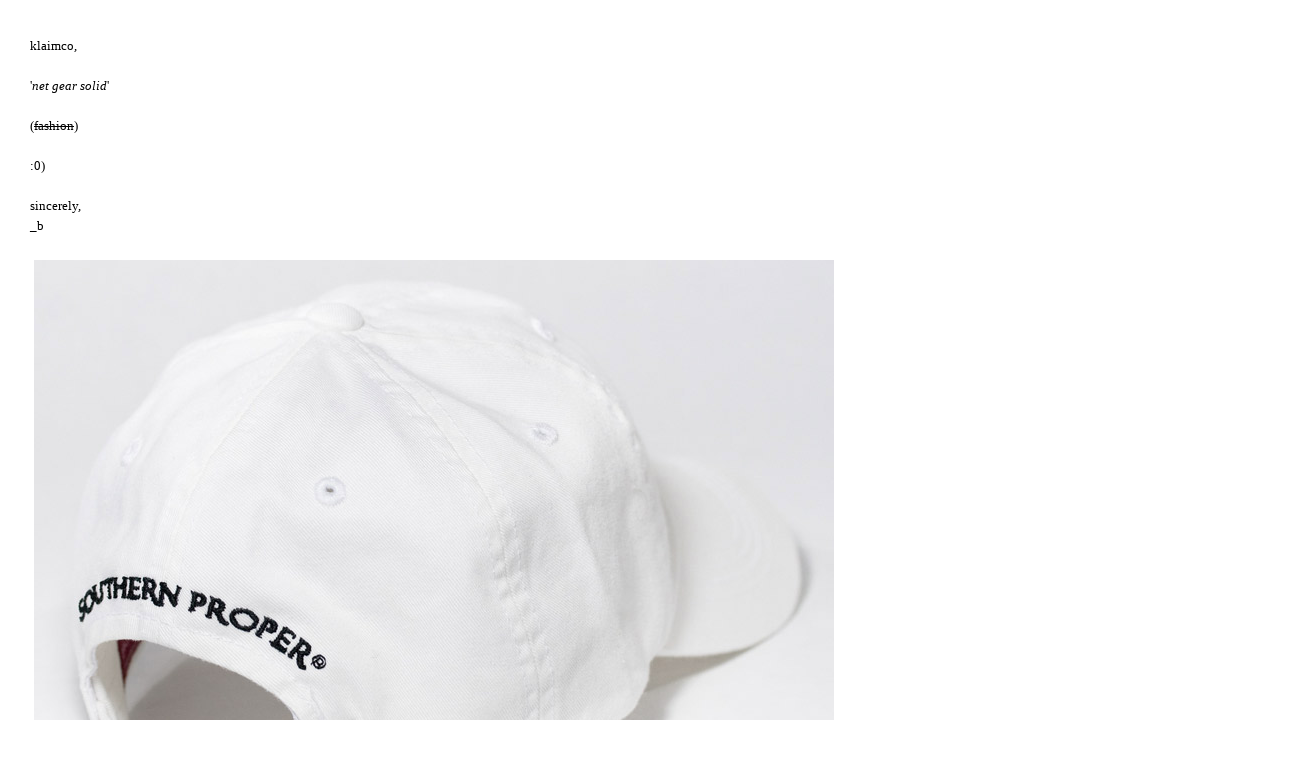

--- FILE ---
content_type: text/html; charset=UTF-8
request_url: http://www.klaimco.com/2012/01/klaimco-net-gear-solid-fashion-0.html
body_size: 8597
content:
<!DOCTYPE html>
<html dir='ltr' xmlns='http://www.w3.org/1999/xhtml' xmlns:b='http://www.google.com/2005/gml/b' xmlns:data='http://www.google.com/2005/gml/data' xmlns:expr='http://www.google.com/2005/gml/expr'>
<head>
<link href='https://www.blogger.com/static/v1/widgets/2944754296-widget_css_bundle.css' rel='stylesheet' type='text/css'/>
<meta content='text/html; charset=UTF-8' http-equiv='Content-Type'/>
<meta content='blogger' name='generator'/>
<link href='http://www.klaimco.com/favicon.ico' rel='icon' type='image/x-icon'/>
<link href='http://www.klaimco.com/2012/01/klaimco-net-gear-solid-fashion-0.html' rel='canonical'/>
<link rel="alternate" type="application/atom+xml" title="Klaimco - Atom" href="http://www.klaimco.com/feeds/posts/default" />
<link rel="alternate" type="application/rss+xml" title="Klaimco - RSS" href="http://www.klaimco.com/feeds/posts/default?alt=rss" />
<link rel="service.post" type="application/atom+xml" title="Klaimco - Atom" href="https://www.blogger.com/feeds/21691433/posts/default" />

<link rel="alternate" type="application/atom+xml" title="Klaimco - Atom" href="http://www.klaimco.com/feeds/346917759254573211/comments/default" />
<!--Can't find substitution for tag [blog.ieCssRetrofitLinks]-->
<link href='https://blogger.googleusercontent.com/img/b/R29vZ2xl/AVvXsEiH_kr0bkj2v1wu3tyyZayyYsx6MWL6b3zmLmaXsFYGnyqw5fVdBIAPzRAblTpuySKKNF7yqXiJLQDnF79hmznl_SoA34Bz-qjPp4Gm06NqzTttdytfWcXgNceaK_xPHA0B9rJC/s800/2012_62.jpg' rel='image_src'/>
<meta content='http://www.klaimco.com/2012/01/klaimco-net-gear-solid-fashion-0.html' property='og:url'/>
<meta content='Klaimco' property='og:title'/>
<meta content='klaimco, &#39; net gear solid &#39; ( fashion ) :0) sincerely, _b' property='og:description'/>
<meta content='https://blogger.googleusercontent.com/img/b/R29vZ2xl/AVvXsEiH_kr0bkj2v1wu3tyyZayyYsx6MWL6b3zmLmaXsFYGnyqw5fVdBIAPzRAblTpuySKKNF7yqXiJLQDnF79hmznl_SoA34Bz-qjPp4Gm06NqzTttdytfWcXgNceaK_xPHA0B9rJC/w1200-h630-p-k-no-nu/2012_62.jpg' property='og:image'/>
<title>Klaimco</title>
<style id='page-skin-1' type='text/css'><!--
/*
-----------------------------------------------
Blogger Template Style
Name:     Minima
Date:     26 Feb 2004
Updated by: Blogger Team
----------------------------------------------- */
#navbar-iframe {
display: none !important;
}
/* Variable definitions
====================
<Variable name="bgcolor" description="Page Background Color"
type="color" default="transparent">
<Variable name="textcolor" description="Text Color"
type="color" default="#333">
<Variable name="linkcolor" description="Link Color"
type="color" default="#58a">
<Variable name="pagetitlecolor" description="Blog Title Color"
type="color" default="#666">
<Variable name="descriptioncolor" description="Blog Description Color"
type="color" default="#999">
<Variable name="titlecolor" description="Post Title Color"
type="color" default="#c60">
<Variable name="bordercolor" description="Border Color"
type="color" default="#ccc">
<Variable name="sidebarcolor" description="Sidebar Title Color"
type="color" default="#999">
<Variable name="sidebartextcolor" description="Sidebar Text Color"
type="color" default="#666">
<Variable name="visitedlinkcolor" description="Visited Link Color"
type="color" default="#999">
<Variable name="bodyfont" description="Text Font"
type="font" default="normal normal 100% Georgia, Serif">
<Variable name="headerfont" description="Sidebar Title Font"
type="font"
default="normal normal 78% 'Trebuchet MS',Trebuchet,Arial,Verdana,Sans-serif">
<Variable name="pagetitlefont" description="Blog Title Font"
type="font"
default="normal normal 200% Georgia, Serif">
<Variable name="descriptionfont" description="Blog Description Font"
type="font"
default="normal normal 78% 'Trebuchet MS', Trebuchet, Arial, Verdana, Sans-serif">
<Variable name="postfooterfont" description="Post Footer Font"
type="font"
default="normal normal 78% 'Trebuchet MS', Trebuchet, Arial, Verdana, Sans-serif">
<Variable name="startSide" description="Side where text starts in blog language"
type="automatic" default="left">
<Variable name="endSide" description="Side where text ends in blog language"
type="automatic" default="right">
*/
/* Use this with templates/template-twocol.html */
body {
background:none;
margin:0;
color:#000000;
font:x-small Georgia Serif;
font-size/* */:/**/small;
font-size: /**/small;
text-align: center;
}
a:link {
color:#A0A0A0;
text-decoration:none;
}
a:visited {
color:#000000;
text-decoration:none;
}
a:hover {
color:#0000FF;
text-decoration:underline;
}
a img {
border-width:0;
}
/* Header
-----------------------------------------------
*/
#header-wrapper {
width:660px;
margin:0 auto 0px;
border:0px solid #cccccc;
display:none; /
}
#header-inner {
background-position: center;
margin-left: auto;
margin-right: auto;
}
#header {
margin: 5px;
text-align: center;
color:#666666;
}
#header h1 {
margin:5px 5px 0;
padding:15px 20px .25em;
line-height:1.2em;
text-transform:uppercase;
letter-spacing:.2em;
font: normal normal 24px 'Times New Roman', Times, FreeSerif, serif;
}
#header a {
color:#666666;
text-decoration:none;
}
#header a:hover {
color:#666666;
}
#header .description {
margin:0 5px 5px;
padding:0 20px 15px;
max-width:700px;
text-transform:uppercase;
letter-spacing:.2em;
line-height: 1.4em;
font: normal normal 78% 'Trebuchet MS', Trebuchet, Arial, Verdana, Sans-serif;
color: #999999;
}
#header img {
margin-left: auto;
margin-right: auto;
}
/* Outer-Wrapper
----------------------------------------------- */
#outer-wrapper {
margin:0;
padding:10px;
text-align:left;
font: normal normal 99% Times, serif;
}
#main-wrapper {
margin-left: 2%;
width: 67%;
z-index: 99;
float: left;
display: inline;       /* fix for doubling margin in IE */
word-wrap: break-word; /* fix for long text breaking sidebar float in IE */
//overflow: hidden;      /* fix for long non-text content breaking IE sidebar float */
}
#sidebar-wrapper {
margin-right: 2%;
width: 25%;
float: right;
display: inline;       /* fix for doubling margin in IE */
word-wrap: break-word; /* fix for long text breaking sidebar float in IE */
//overflow: hidden;      /* fix for long non-text content breaking IE sidebar float */
font-size:14px;
}
/* Headings
----------------------------------------------- */
h2 {
margin:1.5em 0 .75em;
font:normal normal 78% 'Times New Roman', Times, FreeSerif, serif;
line-height: 1.4em;
text-transform:uppercase;
letter-spacing:.2em;
color:#000000;
}
/* Posts
-----------------------------------------------
*/
h2.date-header {
margin:1.5em 0 .5em;
}
.post {
margin:.5em 0 1.5em;
border-bottom:0px solid #cccccc;
padding-bottom:1.5em;
}
.post h3 {
margin:.25em 0 0;
padding:0 0 4px;
font-size:140%;
font-weight:normal;
line-height:1.4em;
color:#cc6600;
}
.post h3 a, .post h3 a:visited, .post h3 strong {
display:block;
text-decoration:none;
color:#cc6600;
font-weight:normal;
}
.post h3 strong, .post h3 a:hover {
color:#000000;
}
.post-body {
margin:0 0 .75em;
line-height:1.6em;
}
.post-body blockquote {
line-height:1.3em;
}
.post-footer {
margin: .75em 0;
color:#000000;
text-transform:uppercase;
letter-spacing:.1em;
font: normal normal 24px Arial, Tahoma, Helvetica, FreeSans, sans-serif;
line-height: 1.4em;
}
.comment-link {
margin-left:.6em;
}
.post img, table.tr-caption-container {
padding:4px;
}
.tr-caption-container img {
border: none;
padding: 0;
}
.post blockquote {
margin:1em 20px;
}
.post blockquote p {
margin:.75em 0;
}
/* Comments
----------------------------------------------- */
#comments h4 {
margin:1em 0;
font-weight: bold;
line-height: 1.4em;
text-transform:uppercase;
letter-spacing:.2em;
color: #000000;
}
#comments-block {
margin:1em 0 1.5em;
line-height:1.6em;
}
#comments-block .comment-author {
margin:.5em 0;
}
#comments-block .comment-body {
margin:.25em 0 0;
}
#comments-block .comment-footer {
margin:-.25em 0 2em;
line-height: 1.4em;
text-transform:uppercase;
letter-spacing:.1em;
}
#comments-block .comment-body p {
margin:0 0 .75em;
}
.deleted-comment {
font-style:italic;
color:gray;
}
#blog-pager-newer-link {
float: left;
}
#blog-pager-older-link {
float: right;
}
#blog-pager {
text-align: center;
}
.feed-links {
clear: both;
line-height: 2.5em;
}
/* Sidebar Content
----------------------------------------------- */
.sidebar {
color: #000000;
line-height: 1.5em;
}
.sidebar ul {
list-style:none;
margin:0 0 0;
padding:0 0 0;
}
.sidebar li {
margin:0;
padding-top:0;
padding-right:0;
padding-bottom:.25em;
padding-left:15px;
text-indent:-15px;
line-height:1.5em;
}
.sidebar .widget, .main .widget {
border-bottom:1px dotted #cccccc;
margin:0 0 1.5em;
padding:0 0 1.5em;
}
.main .Blog {
border-bottom-width: 0;
}
/* Profile
----------------------------------------------- */
.profile-img {
float: left;
margin-top: 0;
margin-right: 5px;
margin-bottom: 5px;
margin-left: 0;
padding: 4px;
border: 1px solid #cccccc;
}
.profile-data {
margin:0;
text-transform:uppercase;
letter-spacing:.1em;
font: normal normal 24px Arial, Tahoma, Helvetica, FreeSans, sans-serif;
color: #000000;
font-weight: bold;
line-height: 1.6em;
}
.profile-datablock {
margin:.5em 0 .5em;
}
.profile-textblock {
margin: 0.5em 0;
line-height: 1.6em;
}
.profile-link {
font: normal normal 24px Arial, Tahoma, Helvetica, FreeSans, sans-serif;
text-transform: uppercase;
letter-spacing: .1em;
}
/* Footer
----------------------------------------------- */
#footer {
width:660px;
clear:both;
margin:0 auto;
padding-top:15px;
line-height: 1.6em;
text-transform:uppercase;
letter-spacing:.1em;
text-align: center;
}
.sidebar .widget {
border-bottom: none;
}
.BlogSearch .title{
font-family: 'Arial Narrow', Arial, Sans-serif;
font-size: 12px;
text-transform: lowercase;
display: none;
}
input .gsc-search-button {
font-family: 'Arial Narrow', Arial, Sans-serif;
font-size: 12px;
text-transform: lowercase;
}
#blog-pager {
display: none;
}
#sidebar-wrapper {
font-size: 12px;
width: 100%;
margin: 0;
float: left;
padding-left: 20px;
}
#main-wrapper {
width: 90%;
margin: 30px 0 0px 30px;
}
.feed-links {
display: none;
}
.sidebar li {
font-family: monospace;
color: black !important;
line-height: 13px;}
.flex-container
{
/* general styling */
font-family: 'Arial Narrow', Arial, Sans-serif;
line-height: 8px;
margin: 30px;
/* flexbox stuff */
-webkit-column-count: 8;
-webkit-column-gap: 1em;
}
li a {
color: #000000;
}
#outer-wrapper {
padding:  0;
}
#footer-wrapper {
background-color: #ffffff;
}
--></style>
<script type='text/javascript'>
        (function(i,s,o,g,r,a,m){i['GoogleAnalyticsObject']=r;i[r]=i[r]||function(){
        (i[r].q=i[r].q||[]).push(arguments)},i[r].l=1*new Date();a=s.createElement(o),
        m=s.getElementsByTagName(o)[0];a.async=1;a.src=g;m.parentNode.insertBefore(a,m)
        })(window,document,'script','https://www.google-analytics.com/analytics.js','ga');
        ga('create', 'UA-40316147-1', 'auto', 'blogger');
        ga('blogger.send', 'pageview');
      </script>
<link href='https://www.blogger.com/dyn-css/authorization.css?targetBlogID=21691433&amp;zx=217c1cd5-7e4c-430f-a9b6-e96b673ae5a2' media='none' onload='if(media!=&#39;all&#39;)media=&#39;all&#39;' rel='stylesheet'/><noscript><link href='https://www.blogger.com/dyn-css/authorization.css?targetBlogID=21691433&amp;zx=217c1cd5-7e4c-430f-a9b6-e96b673ae5a2' rel='stylesheet'/></noscript>
<meta name='google-adsense-platform-account' content='ca-host-pub-1556223355139109'/>
<meta name='google-adsense-platform-domain' content='blogspot.com'/>

<link rel="stylesheet" href="https://fonts.googleapis.com/css2?display=swap&family=Rubik+Wet+Paint&family=Dancing+Script&family=Aguafina+Script"></head>
<body>
<div class='navbar no-items section' id='navbar'>
</div>
<div id='outer-wrapper'><div id='wrap2'>
<!-- skip links for text browsers -->
<span id='skiplinks' style='display:none;'>
<a href='#main'>skip to main </a> |
      <a href='#sidebar'>skip to sidebar</a>
</span>
<div id='header-wrapper'>
<div class='header section' id='header'><div class='widget Header' data-version='1' id='Header1'>
<div id='header-inner'>
<div class='titlewrapper'>
<h1 class='title'>
<a href='http://www.klaimco.com/'>
Klaimco
</a>
</h1>
</div>
<div class='descriptionwrapper'>
<p class='description'><span>
</span></p>
</div>
</div>
</div></div>
</div>
<div id='content-wrapper'>
<div id='crosscol-wrapper' style='text-align:center'>
<div class='crosscol no-items section' id='crosscol'></div>
</div>
<div id='main-wrapper'>
<div class='main section' id='main'><div class='widget Blog' data-version='1' id='Blog1'>
<div class='blog-posts hfeed'>

          <div class="date-outer">
        

          <div class="date-posts">
        
<div class='post-outer'>
<div class='post hentry'>
<a name='346917759254573211'></a>
<div class='post-header-line-1'></div>
<div class='post-body entry-content'>
klaimco,<br /><br />'<span style="font-style:italic;">net gear solid</span>'<br /><br />(<del>fashion</del>)<br /><br />:0)<br /><br />sincerely,<br />_b<br /><br /><a href="https://blogger.googleusercontent.com/img/b/R29vZ2xl/AVvXsEiH_kr0bkj2v1wu3tyyZayyYsx6MWL6b3zmLmaXsFYGnyqw5fVdBIAPzRAblTpuySKKNF7yqXiJLQDnF79hmznl_SoA34Bz-qjPp4Gm06NqzTttdytfWcXgNceaK_xPHA0B9rJC/s1600/2012_62.jpg"><img alt="" border="0" id="BLOGGER_PHOTO_ID_5697273508115351762" src="https://blogger.googleusercontent.com/img/b/R29vZ2xl/AVvXsEiH_kr0bkj2v1wu3tyyZayyYsx6MWL6b3zmLmaXsFYGnyqw5fVdBIAPzRAblTpuySKKNF7yqXiJLQDnF79hmznl_SoA34Bz-qjPp4Gm06NqzTttdytfWcXgNceaK_xPHA0B9rJC/s800/2012_62.jpg" style="float:left; margin:0 10px 10px 0;cursor:pointer; cursor:hand;" /></a><br /><a href="https://blogger.googleusercontent.com/img/b/R29vZ2xl/AVvXsEiXmaq-2Dx1X0A6SssFigNU7DQVHdSGicYGEG91qU1aQhnR_km2-J1tqHQLWxnWlIxD2964qh4cy8FUudi7m57Wg2hhLvfxAE7bTb3VSjBgNJUgWacTil1q7vLu3U7qXZedHYl6/s1600/2012_58.jpg"><img alt="" border="0" id="BLOGGER_PHOTO_ID_5697272486643003682" src="https://blogger.googleusercontent.com/img/b/R29vZ2xl/AVvXsEiXmaq-2Dx1X0A6SssFigNU7DQVHdSGicYGEG91qU1aQhnR_km2-J1tqHQLWxnWlIxD2964qh4cy8FUudi7m57Wg2hhLvfxAE7bTb3VSjBgNJUgWacTil1q7vLu3U7qXZedHYl6/s800/2012_58.jpg" style="float:left; margin:0 10px 10px 0;cursor:pointer; cursor:hand;" /></a><br /><a href="https://blogger.googleusercontent.com/img/b/R29vZ2xl/AVvXsEiOFtTdGfhuyuWjPReVMO3RkpdvphIJSbtNq7sywAlz5TqRmQiepME0X8rU9JzZwEROFLzRm7LzqopMBFCeoMLxXPa4HG0js8YJ0zOkuFjT_EvptVjoIFBCpc-vPiNB8BTrYVPH/s1600/2012_59.jpg"><img alt="" border="0" id="BLOGGER_PHOTO_ID_5697272482379529522" src="https://blogger.googleusercontent.com/img/b/R29vZ2xl/AVvXsEiOFtTdGfhuyuWjPReVMO3RkpdvphIJSbtNq7sywAlz5TqRmQiepME0X8rU9JzZwEROFLzRm7LzqopMBFCeoMLxXPa4HG0js8YJ0zOkuFjT_EvptVjoIFBCpc-vPiNB8BTrYVPH/s1200/2012_59.jpg" style="float:left; margin:0 10px 10px 0;cursor:pointer; cursor:hand;" /></a><br /><a href="https://blogger.googleusercontent.com/img/b/R29vZ2xl/AVvXsEhe17heso2k7tEutYrChH5WdV6obvpkpbzNISNZRnBMXhIRFCI2VCeshIay8tMzyCxrtrLV498RYR1ab5VdSD4J8S8MNFdCa-yxbcH2AudvF0mkiogXX119hIg0Wyb-F10GvEEF/s1600/2012_60.jpg"><img alt="" border="0" id="BLOGGER_PHOTO_ID_5697272479157644322" src="https://blogger.googleusercontent.com/img/b/R29vZ2xl/AVvXsEhe17heso2k7tEutYrChH5WdV6obvpkpbzNISNZRnBMXhIRFCI2VCeshIay8tMzyCxrtrLV498RYR1ab5VdSD4J8S8MNFdCa-yxbcH2AudvF0mkiogXX119hIg0Wyb-F10GvEEF/s1200/2012_60.jpg" style="float:left; margin:0 10px 10px 0;cursor:pointer; cursor:hand;" /></a><br /><a href="https://blogger.googleusercontent.com/img/b/R29vZ2xl/AVvXsEg3vk4mDy7j4ZvSVceU1Rdotkkvcb9JKldM2ZK9kI_NUS9SG6i7oWEaCgW_mbw9fiFDNTPhsjeWmKzh-8aCWx-CUdJEU43z6gW1YV2PNrhKoZN7hRBjb0c-Xw8gZCP7vtpApfHm/s1600/2012_61.jpg"><img alt="" border="0" id="BLOGGER_PHOTO_ID_5697272470341322578" src="https://blogger.googleusercontent.com/img/b/R29vZ2xl/AVvXsEg3vk4mDy7j4ZvSVceU1Rdotkkvcb9JKldM2ZK9kI_NUS9SG6i7oWEaCgW_mbw9fiFDNTPhsjeWmKzh-8aCWx-CUdJEU43z6gW1YV2PNrhKoZN7hRBjb0c-Xw8gZCP7vtpApfHm/s800/2012_61.jpg" style="float:left; margin:0 10px 10px 0;cursor:pointer; cursor:hand;" /></a>
<div style='clear: both;'></div>
</div>
<div class='post-footer'>
<div class='post-footer-line post-footer-line-1'><span class='post-comment-link'>
</span>
<span class='post-icons'>
<span class='item-control blog-admin pid-1569633734'>
<a href='https://www.blogger.com/post-edit.g?blogID=21691433&postID=346917759254573211&from=pencil' title='Edit Post'>
<img alt='' class='icon-action' height='18' src='https://resources.blogblog.com/img/icon18_edit_allbkg.gif' width='18'/>
</a>
</span>
</span>
</div>
<div class='post-footer-line post-footer-line-2'><span class='post-labels'>
</span>
</div>
<div class='post-footer-line post-footer-line-3'><span class='post-location'>
</span>
</div>
</div>
</div>
<div class='comments' id='comments'>
<a name='comments'></a>
</div>
</div>

        </div></div>
      
</div>
<div class='blog-pager' id='blog-pager'>
<span id='blog-pager-newer-link'>
<a class='blog-pager-newer-link' href='http://www.klaimco.com/2012/01/klaimco-l-ondon-silver-someone-silently.html' id='Blog1_blog-pager-newer-link' title='Newer Post'>Newer Post</a>
</span>
<span id='blog-pager-older-link'>
<a class='blog-pager-older-link' href='http://www.klaimco.com/2012/01/klaimco-beez-i-iii.html' id='Blog1_blog-pager-older-link' title='Older Post'>Older Post</a>
</span>
<a class='home-link' href='http://www.klaimco.com/'>Home</a>
</div>
<div class='clear'></div>
<div class='post-feeds'>
</div>
</div></div>
</div>
<div id='sidebar-wrapper'>
<!-- chris's thing -->
<p class='superindex' id='superindex'>
<p id='posts' var='posts'>
<ul class='posts'>
</ul>
</p>
</p>
<div class='sidebar section' id='sidebar'><div class='widget BlogArchive' data-version='1' id='BlogArchive1'>
<div class='widget-content'>
<div id='ArchiveList'>
<div id='BlogArchive1_ArchiveList'>
<div class='flat flex-container'>
<p class='archivedate'>
<a href='http://www.klaimco.com/2025/12/'>December 2025<!--Can't find substitution for tag [i.title]--></a>
</p>
<p class='archivedate'>
<a href='http://www.klaimco.com/2025/11/'>November 2025<!--Can't find substitution for tag [i.title]--></a>
</p>
<p class='archivedate'>
<a href='http://www.klaimco.com/2025/10/'>October 2025<!--Can't find substitution for tag [i.title]--></a>
</p>
<p class='archivedate'>
<a href='http://www.klaimco.com/2025/09/'>September 2025<!--Can't find substitution for tag [i.title]--></a>
</p>
<p class='archivedate'>
<a href='http://www.klaimco.com/2025/08/'>August 2025<!--Can't find substitution for tag [i.title]--></a>
</p>
<p class='archivedate'>
<a href='http://www.klaimco.com/2025/07/'>July 2025<!--Can't find substitution for tag [i.title]--></a>
</p>
<p class='archivedate'>
<a href='http://www.klaimco.com/2025/06/'>June 2025<!--Can't find substitution for tag [i.title]--></a>
</p>
<p class='archivedate'>
<a href='http://www.klaimco.com/2025/04/'>April 2025<!--Can't find substitution for tag [i.title]--></a>
</p>
<p class='archivedate'>
<a href='http://www.klaimco.com/2025/03/'>March 2025<!--Can't find substitution for tag [i.title]--></a>
</p>
<p class='archivedate'>
<a href='http://www.klaimco.com/2025/01/'>January 2025<!--Can't find substitution for tag [i.title]--></a>
</p>
<p class='archivedate'>
<a href='http://www.klaimco.com/2024/12/'>December 2024<!--Can't find substitution for tag [i.title]--></a>
</p>
<p class='archivedate'>
<a href='http://www.klaimco.com/2024/11/'>November 2024<!--Can't find substitution for tag [i.title]--></a>
</p>
<p class='archivedate'>
<a href='http://www.klaimco.com/2024/10/'>October 2024<!--Can't find substitution for tag [i.title]--></a>
</p>
<p class='archivedate'>
<a href='http://www.klaimco.com/2024/09/'>September 2024<!--Can't find substitution for tag [i.title]--></a>
</p>
<p class='archivedate'>
<a href='http://www.klaimco.com/2024/08/'>August 2024<!--Can't find substitution for tag [i.title]--></a>
</p>
<p class='archivedate'>
<a href='http://www.klaimco.com/2024/07/'>July 2024<!--Can't find substitution for tag [i.title]--></a>
</p>
<p class='archivedate'>
<a href='http://www.klaimco.com/2024/06/'>June 2024<!--Can't find substitution for tag [i.title]--></a>
</p>
<p class='archivedate'>
<a href='http://www.klaimco.com/2024/05/'>May 2024<!--Can't find substitution for tag [i.title]--></a>
</p>
<p class='archivedate'>
<a href='http://www.klaimco.com/2024/04/'>April 2024<!--Can't find substitution for tag [i.title]--></a>
</p>
<p class='archivedate'>
<a href='http://www.klaimco.com/2024/03/'>March 2024<!--Can't find substitution for tag [i.title]--></a>
</p>
<p class='archivedate'>
<a href='http://www.klaimco.com/2024/02/'>February 2024<!--Can't find substitution for tag [i.title]--></a>
</p>
<p class='archivedate'>
<a href='http://www.klaimco.com/2024/01/'>January 2024<!--Can't find substitution for tag [i.title]--></a>
</p>
<p class='archivedate'>
<a href='http://www.klaimco.com/2023/12/'>December 2023<!--Can't find substitution for tag [i.title]--></a>
</p>
<p class='archivedate'>
<a href='http://www.klaimco.com/2023/11/'>November 2023<!--Can't find substitution for tag [i.title]--></a>
</p>
<p class='archivedate'>
<a href='http://www.klaimco.com/2023/10/'>October 2023<!--Can't find substitution for tag [i.title]--></a>
</p>
<p class='archivedate'>
<a href='http://www.klaimco.com/2023/09/'>September 2023<!--Can't find substitution for tag [i.title]--></a>
</p>
<p class='archivedate'>
<a href='http://www.klaimco.com/2023/08/'>August 2023<!--Can't find substitution for tag [i.title]--></a>
</p>
<p class='archivedate'>
<a href='http://www.klaimco.com/2023/07/'>July 2023<!--Can't find substitution for tag [i.title]--></a>
</p>
<p class='archivedate'>
<a href='http://www.klaimco.com/2023/06/'>June 2023<!--Can't find substitution for tag [i.title]--></a>
</p>
<p class='archivedate'>
<a href='http://www.klaimco.com/2023/05/'>May 2023<!--Can't find substitution for tag [i.title]--></a>
</p>
<p class='archivedate'>
<a href='http://www.klaimco.com/2023/04/'>April 2023<!--Can't find substitution for tag [i.title]--></a>
</p>
<p class='archivedate'>
<a href='http://www.klaimco.com/2023/03/'>March 2023<!--Can't find substitution for tag [i.title]--></a>
</p>
<p class='archivedate'>
<a href='http://www.klaimco.com/2023/02/'>February 2023<!--Can't find substitution for tag [i.title]--></a>
</p>
<p class='archivedate'>
<a href='http://www.klaimco.com/2023/01/'>January 2023<!--Can't find substitution for tag [i.title]--></a>
</p>
<p class='archivedate'>
<a href='http://www.klaimco.com/2022/12/'>December 2022<!--Can't find substitution for tag [i.title]--></a>
</p>
<p class='archivedate'>
<a href='http://www.klaimco.com/2022/11/'>November 2022<!--Can't find substitution for tag [i.title]--></a>
</p>
<p class='archivedate'>
<a href='http://www.klaimco.com/2022/10/'>October 2022<!--Can't find substitution for tag [i.title]--></a>
</p>
<p class='archivedate'>
<a href='http://www.klaimco.com/2022/09/'>September 2022<!--Can't find substitution for tag [i.title]--></a>
</p>
<p class='archivedate'>
<a href='http://www.klaimco.com/2022/08/'>August 2022<!--Can't find substitution for tag [i.title]--></a>
</p>
<p class='archivedate'>
<a href='http://www.klaimco.com/2022/07/'>July 2022<!--Can't find substitution for tag [i.title]--></a>
</p>
<p class='archivedate'>
<a href='http://www.klaimco.com/2022/06/'>June 2022<!--Can't find substitution for tag [i.title]--></a>
</p>
<p class='archivedate'>
<a href='http://www.klaimco.com/2022/05/'>May 2022<!--Can't find substitution for tag [i.title]--></a>
</p>
<p class='archivedate'>
<a href='http://www.klaimco.com/2022/04/'>April 2022<!--Can't find substitution for tag [i.title]--></a>
</p>
<p class='archivedate'>
<a href='http://www.klaimco.com/2022/03/'>March 2022<!--Can't find substitution for tag [i.title]--></a>
</p>
<p class='archivedate'>
<a href='http://www.klaimco.com/2022/02/'>February 2022<!--Can't find substitution for tag [i.title]--></a>
</p>
<p class='archivedate'>
<a href='http://www.klaimco.com/2022/01/'>January 2022<!--Can't find substitution for tag [i.title]--></a>
</p>
<p class='archivedate'>
<a href='http://www.klaimco.com/2021/12/'>December 2021<!--Can't find substitution for tag [i.title]--></a>
</p>
<p class='archivedate'>
<a href='http://www.klaimco.com/2021/11/'>November 2021<!--Can't find substitution for tag [i.title]--></a>
</p>
<p class='archivedate'>
<a href='http://www.klaimco.com/2021/10/'>October 2021<!--Can't find substitution for tag [i.title]--></a>
</p>
<p class='archivedate'>
<a href='http://www.klaimco.com/2021/09/'>September 2021<!--Can't find substitution for tag [i.title]--></a>
</p>
<p class='archivedate'>
<a href='http://www.klaimco.com/2021/08/'>August 2021<!--Can't find substitution for tag [i.title]--></a>
</p>
<p class='archivedate'>
<a href='http://www.klaimco.com/2021/07/'>July 2021<!--Can't find substitution for tag [i.title]--></a>
</p>
<p class='archivedate'>
<a href='http://www.klaimco.com/2021/06/'>June 2021<!--Can't find substitution for tag [i.title]--></a>
</p>
<p class='archivedate'>
<a href='http://www.klaimco.com/2021/05/'>May 2021<!--Can't find substitution for tag [i.title]--></a>
</p>
<p class='archivedate'>
<a href='http://www.klaimco.com/2021/04/'>April 2021<!--Can't find substitution for tag [i.title]--></a>
</p>
<p class='archivedate'>
<a href='http://www.klaimco.com/2021/03/'>March 2021<!--Can't find substitution for tag [i.title]--></a>
</p>
<p class='archivedate'>
<a href='http://www.klaimco.com/2021/02/'>February 2021<!--Can't find substitution for tag [i.title]--></a>
</p>
<p class='archivedate'>
<a href='http://www.klaimco.com/2021/01/'>January 2021<!--Can't find substitution for tag [i.title]--></a>
</p>
<p class='archivedate'>
<a href='http://www.klaimco.com/2020/12/'>December 2020<!--Can't find substitution for tag [i.title]--></a>
</p>
<p class='archivedate'>
<a href='http://www.klaimco.com/2020/11/'>November 2020<!--Can't find substitution for tag [i.title]--></a>
</p>
<p class='archivedate'>
<a href='http://www.klaimco.com/2020/10/'>October 2020<!--Can't find substitution for tag [i.title]--></a>
</p>
<p class='archivedate'>
<a href='http://www.klaimco.com/2020/09/'>September 2020<!--Can't find substitution for tag [i.title]--></a>
</p>
<p class='archivedate'>
<a href='http://www.klaimco.com/2020/08/'>August 2020<!--Can't find substitution for tag [i.title]--></a>
</p>
<p class='archivedate'>
<a href='http://www.klaimco.com/2020/07/'>July 2020<!--Can't find substitution for tag [i.title]--></a>
</p>
<p class='archivedate'>
<a href='http://www.klaimco.com/2020/06/'>June 2020<!--Can't find substitution for tag [i.title]--></a>
</p>
<p class='archivedate'>
<a href='http://www.klaimco.com/2020/05/'>May 2020<!--Can't find substitution for tag [i.title]--></a>
</p>
<p class='archivedate'>
<a href='http://www.klaimco.com/2020/04/'>April 2020<!--Can't find substitution for tag [i.title]--></a>
</p>
<p class='archivedate'>
<a href='http://www.klaimco.com/2020/03/'>March 2020<!--Can't find substitution for tag [i.title]--></a>
</p>
<p class='archivedate'>
<a href='http://www.klaimco.com/2020/02/'>February 2020<!--Can't find substitution for tag [i.title]--></a>
</p>
<p class='archivedate'>
<a href='http://www.klaimco.com/2020/01/'>January 2020<!--Can't find substitution for tag [i.title]--></a>
</p>
<p class='archivedate'>
<a href='http://www.klaimco.com/2019/12/'>December 2019<!--Can't find substitution for tag [i.title]--></a>
</p>
<p class='archivedate'>
<a href='http://www.klaimco.com/2019/11/'>November 2019<!--Can't find substitution for tag [i.title]--></a>
</p>
<p class='archivedate'>
<a href='http://www.klaimco.com/2019/10/'>October 2019<!--Can't find substitution for tag [i.title]--></a>
</p>
<p class='archivedate'>
<a href='http://www.klaimco.com/2019/09/'>September 2019<!--Can't find substitution for tag [i.title]--></a>
</p>
<p class='archivedate'>
<a href='http://www.klaimco.com/2019/08/'>August 2019<!--Can't find substitution for tag [i.title]--></a>
</p>
<p class='archivedate'>
<a href='http://www.klaimco.com/2019/07/'>July 2019<!--Can't find substitution for tag [i.title]--></a>
</p>
<p class='archivedate'>
<a href='http://www.klaimco.com/2019/06/'>June 2019<!--Can't find substitution for tag [i.title]--></a>
</p>
<p class='archivedate'>
<a href='http://www.klaimco.com/2019/05/'>May 2019<!--Can't find substitution for tag [i.title]--></a>
</p>
<p class='archivedate'>
<a href='http://www.klaimco.com/2019/04/'>April 2019<!--Can't find substitution for tag [i.title]--></a>
</p>
<p class='archivedate'>
<a href='http://www.klaimco.com/2019/03/'>March 2019<!--Can't find substitution for tag [i.title]--></a>
</p>
<p class='archivedate'>
<a href='http://www.klaimco.com/2019/02/'>February 2019<!--Can't find substitution for tag [i.title]--></a>
</p>
<p class='archivedate'>
<a href='http://www.klaimco.com/2019/01/'>January 2019<!--Can't find substitution for tag [i.title]--></a>
</p>
<p class='archivedate'>
<a href='http://www.klaimco.com/2018/12/'>December 2018<!--Can't find substitution for tag [i.title]--></a>
</p>
<p class='archivedate'>
<a href='http://www.klaimco.com/2018/11/'>November 2018<!--Can't find substitution for tag [i.title]--></a>
</p>
<p class='archivedate'>
<a href='http://www.klaimco.com/2018/10/'>October 2018<!--Can't find substitution for tag [i.title]--></a>
</p>
<p class='archivedate'>
<a href='http://www.klaimco.com/2018/09/'>September 2018<!--Can't find substitution for tag [i.title]--></a>
</p>
<p class='archivedate'>
<a href='http://www.klaimco.com/2018/08/'>August 2018<!--Can't find substitution for tag [i.title]--></a>
</p>
<p class='archivedate'>
<a href='http://www.klaimco.com/2018/07/'>July 2018<!--Can't find substitution for tag [i.title]--></a>
</p>
<p class='archivedate'>
<a href='http://www.klaimco.com/2018/06/'>June 2018<!--Can't find substitution for tag [i.title]--></a>
</p>
<p class='archivedate'>
<a href='http://www.klaimco.com/2018/05/'>May 2018<!--Can't find substitution for tag [i.title]--></a>
</p>
<p class='archivedate'>
<a href='http://www.klaimco.com/2018/04/'>April 2018<!--Can't find substitution for tag [i.title]--></a>
</p>
<p class='archivedate'>
<a href='http://www.klaimco.com/2018/03/'>March 2018<!--Can't find substitution for tag [i.title]--></a>
</p>
<p class='archivedate'>
<a href='http://www.klaimco.com/2018/02/'>February 2018<!--Can't find substitution for tag [i.title]--></a>
</p>
<p class='archivedate'>
<a href='http://www.klaimco.com/2018/01/'>January 2018<!--Can't find substitution for tag [i.title]--></a>
</p>
<p class='archivedate'>
<a href='http://www.klaimco.com/2017/12/'>December 2017<!--Can't find substitution for tag [i.title]--></a>
</p>
<p class='archivedate'>
<a href='http://www.klaimco.com/2017/11/'>November 2017<!--Can't find substitution for tag [i.title]--></a>
</p>
<p class='archivedate'>
<a href='http://www.klaimco.com/2017/10/'>October 2017<!--Can't find substitution for tag [i.title]--></a>
</p>
<p class='archivedate'>
<a href='http://www.klaimco.com/2017/09/'>September 2017<!--Can't find substitution for tag [i.title]--></a>
</p>
<p class='archivedate'>
<a href='http://www.klaimco.com/2017/08/'>August 2017<!--Can't find substitution for tag [i.title]--></a>
</p>
<p class='archivedate'>
<a href='http://www.klaimco.com/2017/07/'>July 2017<!--Can't find substitution for tag [i.title]--></a>
</p>
<p class='archivedate'>
<a href='http://www.klaimco.com/2017/06/'>June 2017<!--Can't find substitution for tag [i.title]--></a>
</p>
<p class='archivedate'>
<a href='http://www.klaimco.com/2017/05/'>May 2017<!--Can't find substitution for tag [i.title]--></a>
</p>
<p class='archivedate'>
<a href='http://www.klaimco.com/2017/04/'>April 2017<!--Can't find substitution for tag [i.title]--></a>
</p>
<p class='archivedate'>
<a href='http://www.klaimco.com/2017/03/'>March 2017<!--Can't find substitution for tag [i.title]--></a>
</p>
<p class='archivedate'>
<a href='http://www.klaimco.com/2017/02/'>February 2017<!--Can't find substitution for tag [i.title]--></a>
</p>
<p class='archivedate'>
<a href='http://www.klaimco.com/2017/01/'>January 2017<!--Can't find substitution for tag [i.title]--></a>
</p>
<p class='archivedate'>
<a href='http://www.klaimco.com/2016/12/'>December 2016<!--Can't find substitution for tag [i.title]--></a>
</p>
<p class='archivedate'>
<a href='http://www.klaimco.com/2016/11/'>November 2016<!--Can't find substitution for tag [i.title]--></a>
</p>
<p class='archivedate'>
<a href='http://www.klaimco.com/2016/10/'>October 2016<!--Can't find substitution for tag [i.title]--></a>
</p>
<p class='archivedate'>
<a href='http://www.klaimco.com/2016/09/'>September 2016<!--Can't find substitution for tag [i.title]--></a>
</p>
<p class='archivedate'>
<a href='http://www.klaimco.com/2016/08/'>August 2016<!--Can't find substitution for tag [i.title]--></a>
</p>
<p class='archivedate'>
<a href='http://www.klaimco.com/2016/07/'>July 2016<!--Can't find substitution for tag [i.title]--></a>
</p>
<p class='archivedate'>
<a href='http://www.klaimco.com/2016/06/'>June 2016<!--Can't find substitution for tag [i.title]--></a>
</p>
<p class='archivedate'>
<a href='http://www.klaimco.com/2016/05/'>May 2016<!--Can't find substitution for tag [i.title]--></a>
</p>
<p class='archivedate'>
<a href='http://www.klaimco.com/2016/04/'>April 2016<!--Can't find substitution for tag [i.title]--></a>
</p>
<p class='archivedate'>
<a href='http://www.klaimco.com/2016/03/'>March 2016<!--Can't find substitution for tag [i.title]--></a>
</p>
<p class='archivedate'>
<a href='http://www.klaimco.com/2016/02/'>February 2016<!--Can't find substitution for tag [i.title]--></a>
</p>
<p class='archivedate'>
<a href='http://www.klaimco.com/2016/01/'>January 2016<!--Can't find substitution for tag [i.title]--></a>
</p>
<p class='archivedate'>
<a href='http://www.klaimco.com/2015/12/'>December 2015<!--Can't find substitution for tag [i.title]--></a>
</p>
<p class='archivedate'>
<a href='http://www.klaimco.com/2015/11/'>November 2015<!--Can't find substitution for tag [i.title]--></a>
</p>
<p class='archivedate'>
<a href='http://www.klaimco.com/2015/10/'>October 2015<!--Can't find substitution for tag [i.title]--></a>
</p>
<p class='archivedate'>
<a href='http://www.klaimco.com/2015/09/'>September 2015<!--Can't find substitution for tag [i.title]--></a>
</p>
<p class='archivedate'>
<a href='http://www.klaimco.com/2015/08/'>August 2015<!--Can't find substitution for tag [i.title]--></a>
</p>
<p class='archivedate'>
<a href='http://www.klaimco.com/2015/07/'>July 2015<!--Can't find substitution for tag [i.title]--></a>
</p>
<p class='archivedate'>
<a href='http://www.klaimco.com/2015/06/'>June 2015<!--Can't find substitution for tag [i.title]--></a>
</p>
<p class='archivedate'>
<a href='http://www.klaimco.com/2015/05/'>May 2015<!--Can't find substitution for tag [i.title]--></a>
</p>
<p class='archivedate'>
<a href='http://www.klaimco.com/2015/04/'>April 2015<!--Can't find substitution for tag [i.title]--></a>
</p>
<p class='archivedate'>
<a href='http://www.klaimco.com/2015/03/'>March 2015<!--Can't find substitution for tag [i.title]--></a>
</p>
<p class='archivedate'>
<a href='http://www.klaimco.com/2015/02/'>February 2015<!--Can't find substitution for tag [i.title]--></a>
</p>
<p class='archivedate'>
<a href='http://www.klaimco.com/2015/01/'>January 2015<!--Can't find substitution for tag [i.title]--></a>
</p>
<p class='archivedate'>
<a href='http://www.klaimco.com/2014/12/'>December 2014<!--Can't find substitution for tag [i.title]--></a>
</p>
<p class='archivedate'>
<a href='http://www.klaimco.com/2014/11/'>November 2014<!--Can't find substitution for tag [i.title]--></a>
</p>
<p class='archivedate'>
<a href='http://www.klaimco.com/2014/10/'>October 2014<!--Can't find substitution for tag [i.title]--></a>
</p>
<p class='archivedate'>
<a href='http://www.klaimco.com/2014/08/'>August 2014<!--Can't find substitution for tag [i.title]--></a>
</p>
<p class='archivedate'>
<a href='http://www.klaimco.com/2014/07/'>July 2014<!--Can't find substitution for tag [i.title]--></a>
</p>
<p class='archivedate'>
<a href='http://www.klaimco.com/2014/06/'>June 2014<!--Can't find substitution for tag [i.title]--></a>
</p>
<p class='archivedate'>
<a href='http://www.klaimco.com/2014/05/'>May 2014<!--Can't find substitution for tag [i.title]--></a>
</p>
<p class='archivedate'>
<a href='http://www.klaimco.com/2014/04/'>April 2014<!--Can't find substitution for tag [i.title]--></a>
</p>
<p class='archivedate'>
<a href='http://www.klaimco.com/2014/03/'>March 2014<!--Can't find substitution for tag [i.title]--></a>
</p>
<p class='archivedate'>
<a href='http://www.klaimco.com/2014/02/'>February 2014<!--Can't find substitution for tag [i.title]--></a>
</p>
<p class='archivedate'>
<a href='http://www.klaimco.com/2014/01/'>January 2014<!--Can't find substitution for tag [i.title]--></a>
</p>
<p class='archivedate'>
<a href='http://www.klaimco.com/2013/12/'>December 2013<!--Can't find substitution for tag [i.title]--></a>
</p>
<p class='archivedate'>
<a href='http://www.klaimco.com/2013/11/'>November 2013<!--Can't find substitution for tag [i.title]--></a>
</p>
<p class='archivedate'>
<a href='http://www.klaimco.com/2013/10/'>October 2013<!--Can't find substitution for tag [i.title]--></a>
</p>
<p class='archivedate'>
<a href='http://www.klaimco.com/2013/09/'>September 2013<!--Can't find substitution for tag [i.title]--></a>
</p>
<p class='archivedate'>
<a href='http://www.klaimco.com/2013/08/'>August 2013<!--Can't find substitution for tag [i.title]--></a>
</p>
<p class='archivedate'>
<a href='http://www.klaimco.com/2013/07/'>July 2013<!--Can't find substitution for tag [i.title]--></a>
</p>
<p class='archivedate'>
<a href='http://www.klaimco.com/2013/06/'>June 2013<!--Can't find substitution for tag [i.title]--></a>
</p>
<p class='archivedate'>
<a href='http://www.klaimco.com/2013/05/'>May 2013<!--Can't find substitution for tag [i.title]--></a>
</p>
<p class='archivedate'>
<a href='http://www.klaimco.com/2013/04/'>April 2013<!--Can't find substitution for tag [i.title]--></a>
</p>
<p class='archivedate'>
<a href='http://www.klaimco.com/2013/03/'>March 2013<!--Can't find substitution for tag [i.title]--></a>
</p>
<p class='archivedate'>
<a href='http://www.klaimco.com/2013/02/'>February 2013<!--Can't find substitution for tag [i.title]--></a>
</p>
<p class='archivedate'>
<a href='http://www.klaimco.com/2013/01/'>January 2013<!--Can't find substitution for tag [i.title]--></a>
</p>
<p class='archivedate'>
<a href='http://www.klaimco.com/2012/12/'>December 2012<!--Can't find substitution for tag [i.title]--></a>
</p>
<p class='archivedate'>
<a href='http://www.klaimco.com/2012/11/'>November 2012<!--Can't find substitution for tag [i.title]--></a>
</p>
<p class='archivedate'>
<a href='http://www.klaimco.com/2012/10/'>October 2012<!--Can't find substitution for tag [i.title]--></a>
</p>
<p class='archivedate'>
<a href='http://www.klaimco.com/2012/09/'>September 2012<!--Can't find substitution for tag [i.title]--></a>
</p>
<p class='archivedate'>
<a href='http://www.klaimco.com/2012/08/'>August 2012<!--Can't find substitution for tag [i.title]--></a>
</p>
<p class='archivedate'>
<a href='http://www.klaimco.com/2012/07/'>July 2012<!--Can't find substitution for tag [i.title]--></a>
</p>
<p class='archivedate'>
<a href='http://www.klaimco.com/2012/06/'>June 2012<!--Can't find substitution for tag [i.title]--></a>
</p>
<p class='archivedate'>
<a href='http://www.klaimco.com/2012/05/'>May 2012<!--Can't find substitution for tag [i.title]--></a>
</p>
<p class='archivedate'>
<a href='http://www.klaimco.com/2012/04/'>April 2012<!--Can't find substitution for tag [i.title]--></a>
</p>
<p class='archivedate'>
<a href='http://www.klaimco.com/2012/03/'>March 2012<!--Can't find substitution for tag [i.title]--></a>
</p>
<p class='archivedate'>
<a href='http://www.klaimco.com/2012/02/'>February 2012<!--Can't find substitution for tag [i.title]--></a>
</p>
<p class='archivedate'>
<a href='http://www.klaimco.com/2012/01/'>January 2012<!--Can't find substitution for tag [i.title]--></a>
</p>
<p class='archivedate'>
<a href='http://www.klaimco.com/2011/12/'>December 2011<!--Can't find substitution for tag [i.title]--></a>
</p>
<p class='archivedate'>
<a href='http://www.klaimco.com/2011/11/'>November 2011<!--Can't find substitution for tag [i.title]--></a>
</p>
<p class='archivedate'>
<a href='http://www.klaimco.com/2011/10/'>October 2011<!--Can't find substitution for tag [i.title]--></a>
</p>
<p class='archivedate'>
<a href='http://www.klaimco.com/2011/09/'>September 2011<!--Can't find substitution for tag [i.title]--></a>
</p>
<p class='archivedate'>
<a href='http://www.klaimco.com/2011/08/'>August 2011<!--Can't find substitution for tag [i.title]--></a>
</p>
<p class='archivedate'>
<a href='http://www.klaimco.com/2011/07/'>July 2011<!--Can't find substitution for tag [i.title]--></a>
</p>
<p class='archivedate'>
<a href='http://www.klaimco.com/2011/06/'>June 2011<!--Can't find substitution for tag [i.title]--></a>
</p>
<p class='archivedate'>
<a href='http://www.klaimco.com/2011/05/'>May 2011<!--Can't find substitution for tag [i.title]--></a>
</p>
<p class='archivedate'>
<a href='http://www.klaimco.com/2011/04/'>April 2011<!--Can't find substitution for tag [i.title]--></a>
</p>
<p class='archivedate'>
<a href='http://www.klaimco.com/2011/03/'>March 2011<!--Can't find substitution for tag [i.title]--></a>
</p>
<p class='archivedate'>
<a href='http://www.klaimco.com/2011/02/'>February 2011<!--Can't find substitution for tag [i.title]--></a>
</p>
<p class='archivedate'>
<a href='http://www.klaimco.com/2011/01/'>January 2011<!--Can't find substitution for tag [i.title]--></a>
</p>
<p class='archivedate'>
<a href='http://www.klaimco.com/2010/12/'>December 2010<!--Can't find substitution for tag [i.title]--></a>
</p>
<p class='archivedate'>
<a href='http://www.klaimco.com/2010/11/'>November 2010<!--Can't find substitution for tag [i.title]--></a>
</p>
<p class='archivedate'>
<a href='http://www.klaimco.com/2010/10/'>October 2010<!--Can't find substitution for tag [i.title]--></a>
</p>
<p class='archivedate'>
<a href='http://www.klaimco.com/2010/09/'>September 2010<!--Can't find substitution for tag [i.title]--></a>
</p>
<p class='archivedate'>
<a href='http://www.klaimco.com/2010/08/'>August 2010<!--Can't find substitution for tag [i.title]--></a>
</p>
<p class='archivedate'>
<a href='http://www.klaimco.com/2010/07/'>July 2010<!--Can't find substitution for tag [i.title]--></a>
</p>
<p class='archivedate'>
<a href='http://www.klaimco.com/2010/06/'>June 2010<!--Can't find substitution for tag [i.title]--></a>
</p>
<p class='archivedate'>
<a href='http://www.klaimco.com/2010/05/'>May 2010<!--Can't find substitution for tag [i.title]--></a>
</p>
<p class='archivedate'>
<a href='http://www.klaimco.com/2010/04/'>April 2010<!--Can't find substitution for tag [i.title]--></a>
</p>
<p class='archivedate'>
<a href='http://www.klaimco.com/2010/03/'>March 2010<!--Can't find substitution for tag [i.title]--></a>
</p>
<p class='archivedate'>
<a href='http://www.klaimco.com/2010/02/'>February 2010<!--Can't find substitution for tag [i.title]--></a>
</p>
<p class='archivedate'>
<a href='http://www.klaimco.com/2010/01/'>January 2010<!--Can't find substitution for tag [i.title]--></a>
</p>
<p class='archivedate'>
<a href='http://www.klaimco.com/2009/12/'>December 2009<!--Can't find substitution for tag [i.title]--></a>
</p>
<p class='archivedate'>
<a href='http://www.klaimco.com/2009/11/'>November 2009<!--Can't find substitution for tag [i.title]--></a>
</p>
<p class='archivedate'>
<a href='http://www.klaimco.com/2009/10/'>October 2009<!--Can't find substitution for tag [i.title]--></a>
</p>
<p class='archivedate'>
<a href='http://www.klaimco.com/2009/09/'>September 2009<!--Can't find substitution for tag [i.title]--></a>
</p>
<p class='archivedate'>
<a href='http://www.klaimco.com/2009/08/'>August 2009<!--Can't find substitution for tag [i.title]--></a>
</p>
<p class='archivedate'>
<a href='http://www.klaimco.com/2009/07/'>July 2009<!--Can't find substitution for tag [i.title]--></a>
</p>
<p class='archivedate'>
<a href='http://www.klaimco.com/2009/06/'>June 2009<!--Can't find substitution for tag [i.title]--></a>
</p>
<p class='archivedate'>
<a href='http://www.klaimco.com/2009/05/'>May 2009<!--Can't find substitution for tag [i.title]--></a>
</p>
<p class='archivedate'>
<a href='http://www.klaimco.com/2009/04/'>April 2009<!--Can't find substitution for tag [i.title]--></a>
</p>
<p class='archivedate'>
<a href='http://www.klaimco.com/2009/03/'>March 2009<!--Can't find substitution for tag [i.title]--></a>
</p>
<p class='archivedate'>
<a href='http://www.klaimco.com/2009/02/'>February 2009<!--Can't find substitution for tag [i.title]--></a>
</p>
<p class='archivedate'>
<a href='http://www.klaimco.com/2009/01/'>January 2009<!--Can't find substitution for tag [i.title]--></a>
</p>
<p class='archivedate'>
<a href='http://www.klaimco.com/2008/12/'>December 2008<!--Can't find substitution for tag [i.title]--></a>
</p>
<p class='archivedate'>
<a href='http://www.klaimco.com/2008/11/'>November 2008<!--Can't find substitution for tag [i.title]--></a>
</p>
<p class='archivedate'>
<a href='http://www.klaimco.com/2008/10/'>October 2008<!--Can't find substitution for tag [i.title]--></a>
</p>
<p class='archivedate'>
<a href='http://www.klaimco.com/2008/09/'>September 2008<!--Can't find substitution for tag [i.title]--></a>
</p>
<p class='archivedate'>
<a href='http://www.klaimco.com/2008/08/'>August 2008<!--Can't find substitution for tag [i.title]--></a>
</p>
<p class='archivedate'>
<a href='http://www.klaimco.com/2008/07/'>July 2008<!--Can't find substitution for tag [i.title]--></a>
</p>
<p class='archivedate'>
<a href='http://www.klaimco.com/2008/06/'>June 2008<!--Can't find substitution for tag [i.title]--></a>
</p>
<p class='archivedate'>
<a href='http://www.klaimco.com/2008/05/'>May 2008<!--Can't find substitution for tag [i.title]--></a>
</p>
<p class='archivedate'>
<a href='http://www.klaimco.com/2008/04/'>April 2008<!--Can't find substitution for tag [i.title]--></a>
</p>
<p class='archivedate'>
<a href='http://www.klaimco.com/2008/03/'>March 2008<!--Can't find substitution for tag [i.title]--></a>
</p>
<p class='archivedate'>
<a href='http://www.klaimco.com/2008/02/'>February 2008<!--Can't find substitution for tag [i.title]--></a>
</p>
<p class='archivedate'>
<a href='http://www.klaimco.com/2008/01/'>January 2008<!--Can't find substitution for tag [i.title]--></a>
</p>
<p class='archivedate'>
<a href='http://www.klaimco.com/2007/12/'>December 2007<!--Can't find substitution for tag [i.title]--></a>
</p>
<p class='archivedate'>
<a href='http://www.klaimco.com/2007/11/'>November 2007<!--Can't find substitution for tag [i.title]--></a>
</p>
<p class='archivedate'>
<a href='http://www.klaimco.com/2007/10/'>October 2007<!--Can't find substitution for tag [i.title]--></a>
</p>
<p class='archivedate'>
<a href='http://www.klaimco.com/2007/09/'>September 2007<!--Can't find substitution for tag [i.title]--></a>
</p>
<p class='archivedate'>
<a href='http://www.klaimco.com/2007/08/'>August 2007<!--Can't find substitution for tag [i.title]--></a>
</p>
<p class='archivedate'>
<a href='http://www.klaimco.com/2007/07/'>July 2007<!--Can't find substitution for tag [i.title]--></a>
</p>
<p class='archivedate'>
<a href='http://www.klaimco.com/2007/06/'>June 2007<!--Can't find substitution for tag [i.title]--></a>
</p>
<p class='archivedate'>
<a href='http://www.klaimco.com/2007/05/'>May 2007<!--Can't find substitution for tag [i.title]--></a>
</p>
<p class='archivedate'>
<a href='http://www.klaimco.com/2007/04/'>April 2007<!--Can't find substitution for tag [i.title]--></a>
</p>
<p class='archivedate'>
<a href='http://www.klaimco.com/2007/03/'>March 2007<!--Can't find substitution for tag [i.title]--></a>
</p>
<p class='archivedate'>
<a href='http://www.klaimco.com/2007/02/'>February 2007<!--Can't find substitution for tag [i.title]--></a>
</p>
<p class='archivedate'>
<a href='http://www.klaimco.com/2007/01/'>January 2007<!--Can't find substitution for tag [i.title]--></a>
</p>
<p class='archivedate'>
<a href='http://www.klaimco.com/2006/12/'>December 2006<!--Can't find substitution for tag [i.title]--></a>
</p>
<p class='archivedate'>
<a href='http://www.klaimco.com/2006/11/'>November 2006<!--Can't find substitution for tag [i.title]--></a>
</p>
<p class='archivedate'>
<a href='http://www.klaimco.com/2006/10/'>October 2006<!--Can't find substitution for tag [i.title]--></a>
</p>
<p class='archivedate'>
<a href='http://www.klaimco.com/2006/09/'>September 2006<!--Can't find substitution for tag [i.title]--></a>
</p>
<p class='archivedate'>
<a href='http://www.klaimco.com/2006/08/'>August 2006<!--Can't find substitution for tag [i.title]--></a>
</p>
<p class='archivedate'>
<a href='http://www.klaimco.com/2006/07/'>July 2006<!--Can't find substitution for tag [i.title]--></a>
</p>
<p class='archivedate'>
<a href='http://www.klaimco.com/2006/06/'>June 2006<!--Can't find substitution for tag [i.title]--></a>
</p>
<p class='archivedate'>
<a href='http://www.klaimco.com/2006/05/'>May 2006<!--Can't find substitution for tag [i.title]--></a>
</p>
<p class='archivedate'>
<a href='http://www.klaimco.com/2006/04/'>April 2006<!--Can't find substitution for tag [i.title]--></a>
</p>
<p class='archivedate'>
<a href='http://www.klaimco.com/2006/03/'>March 2006<!--Can't find substitution for tag [i.title]--></a>
</p>
<p class='archivedate'>
<a href='http://www.klaimco.com/2006/02/'>February 2006<!--Can't find substitution for tag [i.title]--></a>
</p>
<p class='archivedate'>
<a href='http://www.klaimco.com/2006/01/'>January 2006<!--Can't find substitution for tag [i.title]--></a>
</p>
</div>
</div>
</div>
<div class='clear'></div>
</div>
</div></div>
</div>
<!-- spacer for skins that want sidebar and main to be the same height-->
<div class='clear'>&#160;</div>
</div>
<!-- end content-wrapper -->
<div id='footer-wrapper'>
<div class='footer section' id='footer'><div class='widget BlogSearch' data-version='1' id='BlogSearch1'>
<h2 class='title'>Search</h2>
<div class='widget-content'>
<div id='BlogSearch1_form'>
<form action='http://www.klaimco.com/search' class='gsc-search-box' target='_top'>
<table cellpadding='0' cellspacing='0' class='gsc-search-box'>
<tbody>
<tr>
<td class='gsc-input'>
<input autocomplete='off' class='gsc-input' name='q' size='10' title='search' type='text' value=''/>
</td>
<td class='gsc-search-button'>
<input class='gsc-search-button' title='search' type='submit' value='Search'/>
</td>
</tr>
</tbody>
</table>
</form>
</div>
</div>
<div class='clear'></div>
</div></div>
</div>
</div></div>
<!-- end outer-wrapper -->

<script type="text/javascript" src="https://www.blogger.com/static/v1/widgets/2028843038-widgets.js"></script>
<script type='text/javascript'>
window['__wavt'] = 'AOuZoY7UVnDO_WxD6cAl6kfvM8P95_z8rg:1768966955120';_WidgetManager._Init('//www.blogger.com/rearrange?blogID\x3d21691433','//www.klaimco.com/2012/01/klaimco-net-gear-solid-fashion-0.html','21691433');
_WidgetManager._SetDataContext([{'name': 'blog', 'data': {'blogId': '21691433', 'title': 'Klaimco', 'url': 'http://www.klaimco.com/2012/01/klaimco-net-gear-solid-fashion-0.html', 'canonicalUrl': 'http://www.klaimco.com/2012/01/klaimco-net-gear-solid-fashion-0.html', 'homepageUrl': 'http://www.klaimco.com/', 'searchUrl': 'http://www.klaimco.com/search', 'canonicalHomepageUrl': 'http://www.klaimco.com/', 'blogspotFaviconUrl': 'http://www.klaimco.com/favicon.ico', 'bloggerUrl': 'https://www.blogger.com', 'hasCustomDomain': true, 'httpsEnabled': false, 'enabledCommentProfileImages': true, 'gPlusViewType': 'FILTERED_POSTMOD', 'adultContent': false, 'analyticsAccountNumber': 'UA-40316147-1', 'encoding': 'UTF-8', 'locale': 'en', 'localeUnderscoreDelimited': 'en', 'languageDirection': 'ltr', 'isPrivate': false, 'isMobile': false, 'isMobileRequest': false, 'mobileClass': '', 'isPrivateBlog': false, 'isDynamicViewsAvailable': true, 'feedLinks': '\x3clink rel\x3d\x22alternate\x22 type\x3d\x22application/atom+xml\x22 title\x3d\x22Klaimco - Atom\x22 href\x3d\x22http://www.klaimco.com/feeds/posts/default\x22 /\x3e\n\x3clink rel\x3d\x22alternate\x22 type\x3d\x22application/rss+xml\x22 title\x3d\x22Klaimco - RSS\x22 href\x3d\x22http://www.klaimco.com/feeds/posts/default?alt\x3drss\x22 /\x3e\n\x3clink rel\x3d\x22service.post\x22 type\x3d\x22application/atom+xml\x22 title\x3d\x22Klaimco - Atom\x22 href\x3d\x22https://www.blogger.com/feeds/21691433/posts/default\x22 /\x3e\n\n\x3clink rel\x3d\x22alternate\x22 type\x3d\x22application/atom+xml\x22 title\x3d\x22Klaimco - Atom\x22 href\x3d\x22http://www.klaimco.com/feeds/346917759254573211/comments/default\x22 /\x3e\n', 'meTag': '', 'adsenseHostId': 'ca-host-pub-1556223355139109', 'adsenseHasAds': false, 'adsenseAutoAds': false, 'boqCommentIframeForm': true, 'loginRedirectParam': '', 'view': '', 'dynamicViewsCommentsSrc': '//www.blogblog.com/dynamicviews/4224c15c4e7c9321/js/comments.js', 'dynamicViewsScriptSrc': '//www.blogblog.com/dynamicviews/6e0d22adcfa5abea', 'plusOneApiSrc': 'https://apis.google.com/js/platform.js', 'disableGComments': true, 'interstitialAccepted': false, 'sharing': {'platforms': [{'name': 'Get link', 'key': 'link', 'shareMessage': 'Get link', 'target': ''}, {'name': 'Facebook', 'key': 'facebook', 'shareMessage': 'Share to Facebook', 'target': 'facebook'}, {'name': 'BlogThis!', 'key': 'blogThis', 'shareMessage': 'BlogThis!', 'target': 'blog'}, {'name': 'X', 'key': 'twitter', 'shareMessage': 'Share to X', 'target': 'twitter'}, {'name': 'Pinterest', 'key': 'pinterest', 'shareMessage': 'Share to Pinterest', 'target': 'pinterest'}, {'name': 'Email', 'key': 'email', 'shareMessage': 'Email', 'target': 'email'}], 'disableGooglePlus': true, 'googlePlusShareButtonWidth': 0, 'googlePlusBootstrap': '\x3cscript type\x3d\x22text/javascript\x22\x3ewindow.___gcfg \x3d {\x27lang\x27: \x27en\x27};\x3c/script\x3e'}, 'hasCustomJumpLinkMessage': false, 'jumpLinkMessage': 'Read more', 'pageType': 'item', 'postId': '346917759254573211', 'postImageThumbnailUrl': 'https://blogger.googleusercontent.com/img/b/R29vZ2xl/AVvXsEiH_kr0bkj2v1wu3tyyZayyYsx6MWL6b3zmLmaXsFYGnyqw5fVdBIAPzRAblTpuySKKNF7yqXiJLQDnF79hmznl_SoA34Bz-qjPp4Gm06NqzTttdytfWcXgNceaK_xPHA0B9rJC/s72-c/2012_62.jpg', 'postImageUrl': 'https://blogger.googleusercontent.com/img/b/R29vZ2xl/AVvXsEiH_kr0bkj2v1wu3tyyZayyYsx6MWL6b3zmLmaXsFYGnyqw5fVdBIAPzRAblTpuySKKNF7yqXiJLQDnF79hmznl_SoA34Bz-qjPp4Gm06NqzTttdytfWcXgNceaK_xPHA0B9rJC/s800/2012_62.jpg', 'pageName': '', 'pageTitle': 'Klaimco'}}, {'name': 'features', 'data': {}}, {'name': 'messages', 'data': {'edit': 'Edit', 'linkCopiedToClipboard': 'Link copied to clipboard!', 'ok': 'Ok', 'postLink': 'Post Link'}}, {'name': 'template', 'data': {'name': 'custom', 'localizedName': 'Custom', 'isResponsive': false, 'isAlternateRendering': false, 'isCustom': true}}, {'name': 'view', 'data': {'classic': {'name': 'classic', 'url': '?view\x3dclassic'}, 'flipcard': {'name': 'flipcard', 'url': '?view\x3dflipcard'}, 'magazine': {'name': 'magazine', 'url': '?view\x3dmagazine'}, 'mosaic': {'name': 'mosaic', 'url': '?view\x3dmosaic'}, 'sidebar': {'name': 'sidebar', 'url': '?view\x3dsidebar'}, 'snapshot': {'name': 'snapshot', 'url': '?view\x3dsnapshot'}, 'timeslide': {'name': 'timeslide', 'url': '?view\x3dtimeslide'}, 'isMobile': false, 'title': 'Klaimco', 'description': 'klaimco, \x27 net gear solid \x27 ( fashion ) :0) sincerely, _b', 'featuredImage': 'https://blogger.googleusercontent.com/img/b/R29vZ2xl/AVvXsEiH_kr0bkj2v1wu3tyyZayyYsx6MWL6b3zmLmaXsFYGnyqw5fVdBIAPzRAblTpuySKKNF7yqXiJLQDnF79hmznl_SoA34Bz-qjPp4Gm06NqzTttdytfWcXgNceaK_xPHA0B9rJC/s800/2012_62.jpg', 'url': 'http://www.klaimco.com/2012/01/klaimco-net-gear-solid-fashion-0.html', 'type': 'item', 'isSingleItem': true, 'isMultipleItems': false, 'isError': false, 'isPage': false, 'isPost': true, 'isHomepage': false, 'isArchive': false, 'isLabelSearch': false, 'postId': 346917759254573211}}]);
_WidgetManager._RegisterWidget('_HeaderView', new _WidgetInfo('Header1', 'header', document.getElementById('Header1'), {}, 'displayModeFull'));
_WidgetManager._RegisterWidget('_BlogView', new _WidgetInfo('Blog1', 'main', document.getElementById('Blog1'), {'cmtInteractionsEnabled': false}, 'displayModeFull'));
_WidgetManager._RegisterWidget('_BlogArchiveView', new _WidgetInfo('BlogArchive1', 'sidebar', document.getElementById('BlogArchive1'), {'languageDirection': 'ltr', 'loadingMessage': 'Loading\x26hellip;'}, 'displayModeFull'));
_WidgetManager._RegisterWidget('_BlogSearchView', new _WidgetInfo('BlogSearch1', 'footer', document.getElementById('BlogSearch1'), {}, 'displayModeFull'));
</script>
</body>
</html>